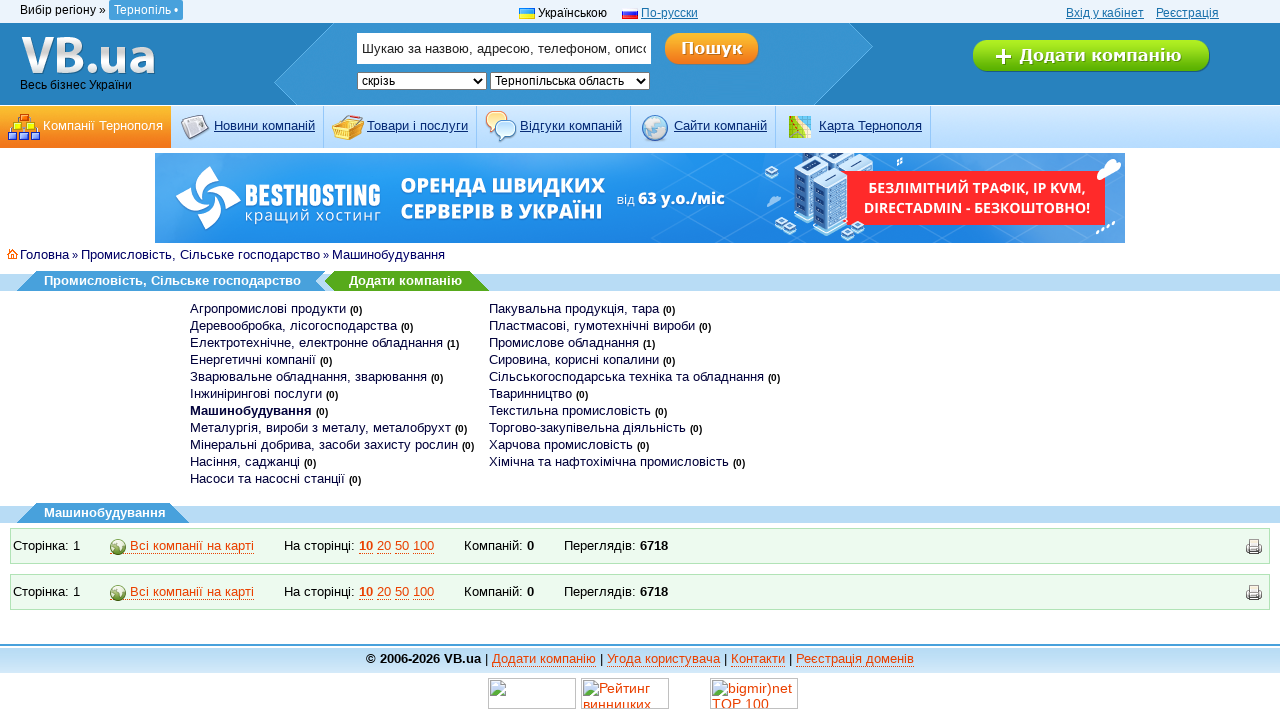

--- FILE ---
content_type: text/html
request_url: http://te.vb.ua/industry/mechanical/
body_size: 6429
content:
<!DOCTYPE HTML PUBLIC "-//W3C//DTD HTML 4.01 Transitional//EN">
<html>
<head>
   <title>Машинобудування Тернополя / te.VB.ua :: Весь Бізнес Тернополя</title>
   <meta http-equiv="Content-Type" content="text/html; charset=UTF-8" />
   <meta http-equiv="Content-Language" content="ru" />
   <meta http-equiv="pragma" content="no-cache" />
   <meta http-equiv="cache-control" content="no-cache, must-revalidate" />
   <meta name="revisit-after" content="4 days" />
   <meta name="robots" content="all" />
   
   <meta name="keywords" content="" />
   <meta name="description" content="Інформація про машинобудування Тернополя" />
   <meta name="copyright" content="VB.ua">
   <meta name="google-site-verification" content="pZFwGYILjti_YcYjiiSH1wX0jtlxFyDoDuG96Ox63gE" />
   <meta name='yandex-verification' content='60b61443adb965c5' />
   <link type="text/css" rel="stylesheet" href="/static/s/reset.css" id="cssFile" />

   <link type="text/css" rel="stylesheet" href="/static/s/new_style.css" id="cssFile" />

   <link type="text/css" rel="stylesheet" href="/static/s/style1.css" id="cssFile" />
   <link href="/static/s/print.css" type="text/css" rel="alternate stylesheet" title="print" />
   <link type="text/css" rel="stylesheet" href="/static/s/fpackets.css" />
   <link type="text/css" rel="stylesheet" href="/static/s/colorbox.css" />
   <link rel="shortcut icon" href="/static/i/favicon.ico" type="image/ico"/>
   <link rel="stylesheet" href="http://ajax.googleapis.com/ajax/libs/jqueryui/1.8.23/themes/base/jquery-ui.css" type="text/css">
   <link href="/static/selectable/css/dj.selectable.css" type="text/css" media="all" rel="stylesheet" />
   <script src="//ajax.googleapis.com/ajax/libs/jquery/1.7.2/jquery.min.js" type="text/javascript"></script>
   <script src="//ajax.googleapis.com/ajax/libs/jqueryui/1.8.23/jquery-ui.js" type="text/javascript"></script>
   <script src='/static/selectable/js/jquery.dj.selectable.js' type="text/javascript"></script>
   
   <script src='/static/j/jquery.colorbox-min.js' type="text/javascript"></script>
   <script type="text/javascript" src='/static/j/wtooltip.min.js'></script>
   <script type="text/javascript" src='/static/j/1024.js'></script>   
   <script type="text/javascript" src='/static/j/jquery.expander.min.js'></script>
   <script src='/static/j/base.js' type="text/javascript"></script>
   
   <!--[if IE]>
       <link type="text/css" rel="stylesheet" href="/static/s/ie.css" />
       <script src='/static/j/ie7.js' type="text/javascript"></script>
   <![endif]-->
   
  <script type="text/javascript">
    var fold_text = 'Сховати';
    var unfold_text = 'Детальніше';

    var _gaq = _gaq || [];
    _gaq.push(['_setAccount', 'UA-2595190-1']);
    _gaq.push(['_setDomainName', '.vb.ua']);
    _gaq.push(['_trackPageview']);

    (function() {
      var ga = document.createElement('script'); ga.type = 'text/javascript'; ga.async = true;
      ga.src = ('https:' == document.location.protocol ? 'https://ssl' : 'http://www') + '.google-analytics.com/ga.js';
      var s = document.getElementsByTagName('script')[0]; s.parentNode.insertBefore(ga, s);
    })();

  </script>

</head>
<body >
<!-- n header -->
<div class="n_header">
        
    <div class="clear"></div>
    <!-- /banner -->
    

    <!-- service -->
    <div  class="n_header_service">
        <table width="97%" cellpadding="0" cellspacing="0"  border="0">
            <tr valign="top">
                <td width="33%">
                    <div class="n_header_service_city">
                        
                        <div id="tm-regions">Вибір регіону &raquo;
	<span id="creggion">Тернопіль &#8226;</span>
	<div id="allregions">
    
        <noindex>
        <ul>
        
            <li><a href="http://vb.ua/industry/mechanical/" rel="nofollow">Вінниця</a></li>
            
        
            <li><a href="http://dp.vb.ua/industry/mechanical/" rel="nofollow">Дніпропетровськ</a></li>
            
        
            <li><a href="http://dn.vb.ua/industry/mechanical/" rel="nofollow">Донецьк</a></li>
            
        
            <li><a href="http://zh.vb.ua/industry/mechanical/" rel="nofollow">Житомир</a></li>
            
        
            <li><a href="http://zp.vb.ua/industry/mechanical/" rel="nofollow">Запоріжжя</a></li>
            
        
            <li><a href="http://if.vb.ua/industry/mechanical/" rel="nofollow">Івано-Франківськ</a></li>
            
        
            <li><a href="http://kiev.vb.ua/industry/mechanical/" rel="nofollow">КИЇВ</a></li>
            </ul><ul>
        
            <li><a href="http://kr.vb.ua/industry/mechanical/" rel="nofollow">Кіровоград</a></li>
            
        
            <li><a href="http://cr.vb.ua/industry/mechanical/" rel="nofollow">Крим АР</a></li>
            
        
            <li><a href="http://lg.vb.ua/industry/mechanical/" rel="nofollow">Луганськ</a></li>
            
        
            <li><a href="http://lk.vb.ua/industry/mechanical/" rel="nofollow">Луцьк</a></li>
            
        
            <li><a href="http://lviv.vb.ua/industry/mechanical/" rel="nofollow">Львів</a></li>
            
        
            <li><a href="http://mk.vb.ua/industry/mechanical/" rel="nofollow">Миколаїв</a></li>
            
        
            <li><a href="http://od.vb.ua/industry/mechanical/" rel="nofollow">Одеса</a></li>
            </ul><ul>
        
            <li><a href="http://pl.vb.ua/industry/mechanical/" rel="nofollow">Полтава</a></li>
            
        
            <li><a href="http://rv.vb.ua/industry/mechanical/" rel="nofollow">Рівне</a></li>
            
        
            <li><a href="http://sm.vb.ua/industry/mechanical/" rel="nofollow">Суми</a></li>
            
        
            <li><a href="http://te.vb.ua/industry/mechanical/" class="current"rel="nofollow">Тернопіль</a></li>
            
        
            <li><a href="http://uz.vb.ua/industry/mechanical/" rel="nofollow">Ужгород</a></li>
            
        
            <li><a href="http://kh.vb.ua/industry/mechanical/" rel="nofollow">Харків</a></li>
            
        
            <li><a href="http://ks.vb.ua/industry/mechanical/" rel="nofollow">Херсон</a></li>
            </ul><ul>
        
            <li><a href="http://km.vb.ua/industry/mechanical/" rel="nofollow">Хмельницький</a></li>
            
        
            <li><a href="http://ck.vb.ua/industry/mechanical/" rel="nofollow">Черкаси</a></li>
            
        
            <li><a href="http://cv.vb.ua/industry/mechanical/" rel="nofollow">Чернівці</a></li>
            
        
            <li><a href="http://cn.vb.ua/industry/mechanical/" rel="nofollow">Чернігів</a></li>
            
        
        </ul>
        </noindex>
    
    </div>
</div>
                        
                    </div>
                </td>
                <td width="33%" style="padding-left: 100px;">
                    
<!-- -->
    
        
            <img src="/static/i/ua.gif" alt="lang.1" width="16" height="11" /> Українською&nbsp;&nbsp;&nbsp;&nbsp;
        
    
        
            <img src="/static/i/ru.gif" alt="lang.1" width="16" height="11" />&nbsp;<a href="/ru/industry/mechanical/">По-русски</a>&nbsp;&nbsp;&nbsp;&nbsp;
        
    

<!-- -->


                </td>

                <td width="33%" class="n_align_c">
                    <a href='/accounts/login/'>Вхід у кабінет</a>&nbsp;&nbsp;&nbsp;
                    <a href='/accounts/register/'>Реєстрація</a>
                    
                </td>

            </tr>
        </table>
    </div>
    <!-- /service -->

    <!-- content -->

    <div class="n_header_cont">
        <table width="97%" cellpadding="0"  cellspacing="0" border="0">
            <tr valign="top">
                <td width="15%">
                    <div class="n_header_cont_logo">
                        <a href="/ua/" class="n_header_cont_logo_img"></a>

                        

                        
                            Весь бізнес України
                        


                    </div>
                </td>
                <td width="62%">
                    <div class="n_header_cont_find" style="display: block;">
                        <form action = "/ua/search/" method='get' name="frmsearch" onsubmit="return checkSearch()">
                            
                            <table>
                                <tr>
                                    <td style="width: 15%;"></td>
                                    <td style="width: 85%;">
                                    
                                    
                                    <table class="n_header_cont_find_p">
                                <tr valign="top">
                                    <td>

                                    <input class="n_header_cont_find_i"
                                    name="term" data-selectable-type="text"
                                    data-selectable-allow-new="false"
                                    data-selectable-url="/selectable/firms-firmlookup/"
                                    value="Шукаю за назвою, адресою, телефоном, описом..."

                                    type="text" id="id_term" />

                                    </td>
                                    <td>
                                        
                                        
                                            <input class="search_hover_ua" name="s" type="image" src="/static/i/new/n_button_find_ua.png" title="Пошук" value="Поиск" />
                                        
                                    </td>
                                </tr>

                                <tr valign="top">
                                    <td>
                                        

<select name="where" id="id_where">
<option value="1" selected="selected">скрізь</option>
<option value="2">в назвах компаній</option>
<option value="3">в адресах компаній</option>
<option value="4">в телефонах компаній</option>
<option value="5">в описі компаній</option>
<option value="6">в товарах компанії</option>
</select>
<select name="region" id="id_region">
<option value="1">Вінницька область</option>
<option value="2">Волинська область</option>
<option value="3">Дніпропетровська область</option>
<option value="4">Донецька область</option>
<option value="5">Житомирська область</option>
<option value="6">Закарпатська область</option>
<option value="7">Запорізька область</option>
<option value="8">Івано-Франківська область</option>
<option value="9">Київська область</option>
<option value="10">Кіровоградська область</option>
<option value="11">Крим АР</option>
<option value="12">Луганська область</option>
<option value="13">Львівська область</option>
<option value="14">Миколаївська область</option>
<option value="15">Одеська область</option>
<option value="16">Полтавська область</option>
<option value="17">Рівненська область</option>
<option value="18">Сумська область</option>
<option value="19" selected="selected">Тернопільська область</option>
<option value="20">Харківська область</option>
<option value="21">Хмельницька область</option>
<option value="22">Черкаська область</option>
<option value="23">Херсонська область</option>
<option value="24">Чернігівська область</option>
<option value="25">Чернівецька область</option>
</select>
                                    </td>
                                    <td></td>
                                </tr>
                            </table>
                                    
                                    
                                    
                                    </td>
                                </tr>
                            </table>
                            
                            
                           
                            
                        </form>
                    </div>
                </td>
                <td width="23%">
                    <div class="n_header_cont_company">
                        

                        
                            <a href="/ua/payservice/"><img src="/static/i/new/n_button_add_ua.png" width="237" height="32" /></a>
                            
                        
                    </div>
                </td>
            </tr>
        </table>
    </div>
<!-- /content -->

<!-- menu ->
<ul id="maintoolbar">
    
        <li class="active"><a href="/ua/" title="Каталог"><img src="/static/menu/image_113.gif" /><span>Компанії Тернополя</span></a></li>
    
        <li ><a href="/ua/announcement/" title="Новини"><img src="/static/menu/image_114.png" /><span>Новини компаній</span></a></li>
    
        <li ><a href="/ua/ware/" title="Товари"><img src="/static/menu/image_115.png" /><span>Товари і послуги</span></a></li>
    
        <li ><a href="/ua/comments/" title="Відгуки"><img src="/static/menu/image_116.png" /><span>Відгуки компаній</span></a></li>
    
        <li ><a href="/ua/links/" title="Сайти"><img src="/static/menu/image_117.png" /><span>Cайти компаній</span></a></li>
    
        <li ><a href="/ua/map/" title="Карта Тернополя"><img src="/static/menu/image_118.png" /><span>Карта Тернополя</span></a></li>
    
</ul>
<!-- menu -->


<!-- menu -->
<div class="n_header_menu">

    <ul class="n_header_menu_l">
        
            
            <li class="n_header_menu_l_select"><img src="/static/menu/image_113.gif" width="32" height="32" />&nbsp;<a href="/ua/" title="Каталог">Компанії Тернополя</a></li>
        
            
            <li ><img src="/static/menu/image_114.png" width="32" height="32" />&nbsp;<a href="/ua/announcement/" title="Новини">Новини компаній</a></li>
        
            
            <li ><img src="/static/menu/image_115.png" width="32" height="32" />&nbsp;<a href="/ua/ware/" title="Товари">Товари і послуги</a></li>
        
            
            <li ><img src="/static/menu/image_116.png" width="32" height="32" />&nbsp;<a href="/ua/comments/" title="Відгуки">Відгуки компаній</a></li>
        
            
            <li ><img src="/static/menu/image_117.png" width="32" height="32" />&nbsp;<a href="/ua/links/" title="Сайти">Cайти компаній</a></li>
        
            
            <li ><img src="/static/menu/image_118.png" width="32" height="32" />&nbsp;<a href="/ua/map/" title="Карта Тернополя">Карта Тернополя</a></li>
        
    </ul>

<div class="clear"></div>
</div>
<!-- /menu -->

</div>

<!-- n header end -->
<center>
<a href=https://besthosting.ua/ru/priceservers.php><img title="Аренда выделенного сервера" alt="Аренда выделенного сервера" src=http://images.besthosting.ua/2021/baner/server/970*90_remarketing.png></a>
</center>

<div class="clear"></div>






<div id="breadcrumb"><img src="/static/i/home.gif" alt="breadcrumb" /><a href='/ua/'>Головна</a>  
&raquo; <a href='/industry/'>Промисловість, Сільське господарство</a> &raquo; <a href='/industry/mechanical/'>Машинобудування</a>
</div>







<div class="rubricheader">
<h1><span>Промисловість, Сільське господарство</span></h1>
<h2><a href="/payservice/">Додати компанію</a></h2>
</div>




<div id="subrubrics" style="width: 900px;">
<ul>

    <li><a href="/industry/agroindustrial/" >Агропромислові продукти</a> <strong>(0)</strong> </li>
    

    <li><a href="/industry/woodworking/" >Деревообробка, лісогосподарства</a> <strong>(0)</strong> </li>
    

    <li><a href="/industry/electrical_equipment/" >Електротехнічне, електронне обладнання</a> <strong>(1)</strong> </li>
    

    <li><a href="/industry/energy/" >Енергетичні компанії</a> <strong>(0)</strong> </li>
    

    <li><a href="/industry/weld/" >Зварювальне обладнання, зварювання</a> <strong>(0)</strong> </li>
    

    <li><a href="/industry/engineering/" >Інжинірингові послуги</a> <strong>(0)</strong> </li>
    

    <li><a href="/industry/mechanical/" class="current">Машинобудування</a> <strong>(0)</strong> </li>
    

    <li><a href="/industry/metal/" >Металургія, вироби з металу, металобрухт</a> <strong>(0)</strong> </li>
    

    <li><a href="/industry/mineral/" >Мінеральні добрива, засоби захисту рослин</a> <strong>(0)</strong> </li>
    

    <li><a href="/industry/simeon/" >Насіння, саджанці</a> <strong>(0)</strong> </li>
    

    <li><a href="/industry/pumps/" >Насоси та насосні станції</a> <strong>(0)</strong> </li>
    </ul><ul>

    <li><a href="/industry/packing/" >Пакувальна продукція, тара</a> <strong>(0)</strong> </li>
    

    <li><a href="/industry/plastmas/" >Пластмасові, гумотехнічні вироби</a> <strong>(0)</strong> </li>
    

    <li><a href="/industry/industrial/" >Промислове обладнання</a> <strong>(1)</strong> </li>
    

    <li><a href="/industry/raw/" >Сировина, корисні копалини</a> <strong>(0)</strong> </li>
    

    <li><a href="/industry/machinery/" >Сільськогосподарська техніка та обладнання</a> <strong>(0)</strong> </li>
    

    <li><a href="/industry/animal/" >Тваринництво</a> <strong>(0)</strong> </li>
    

    <li><a href="/industry/textile-industry/" >Текстильна промисловість</a> <strong>(0)</strong> </li>
    

    <li><a href="/industry/commercial/" >Торгово-закупівельна діяльність</a> <strong>(0)</strong> </li>
    

    <li><a href="/industry/processing/" >Харчова промисловість</a> <strong>(0)</strong> </li>
    

    <li><a href="/industry/chemistry_goods/" >Хімічна та нафтохімічна промисловість</a> <strong>(0)</strong> </li>
    

</ul>
</div>
<div class="clear" style="padding-bottom:15px"></div>

<div class="sectionBlue">
<h1><span>Машинобудування</span></h1>
</div>


<ul class="toolbar-add">
    <li>Сторінка: 1</li>
    <li class='noprint'><a href="/allonmap/?rid=248" class="blueOrange allonmap"><img src="/static/i/earth.png" alt="earth" /> Всі компанії на карті</a></li>
    <li class='noprint'>На сторінці:
    <a href="/industry/mechanical/?onpage=10"><b>10</b></a>
    <a href="/industry/mechanical/?onpage=20">20</a>
    <a href="/industry/mechanical/?onpage=50">50</a>
    <a href="/industry/mechanical/?onpage=100">100</a>
    
    </li>
    <li>Компаній: <b>0</b></li>
    <li>Переглядів: <b>6718</b></li>
    <li class='noprint' style="float:right;margin-right:5px;"><img src="/static/i/print.gif" alt="Версія для друку" class="imgPrint wtip" onclick="switchCss(2)" title="Версія для друку" /></li>
</ul>


<div id="firms-list">
    
    
</div>


<div class="clear"></div>
<ul class="toolbar-add">
    <li>Сторінка: 1</li>
    <li class='noprint'><a href="/allonmap/?rid=248" class="blueOrange allonmap"><img src="/static/i/earth.png" alt="earth" /> Всі компанії на карті</a></li>
    <li class='noprint'>На сторінці:
    <a href="/industry/mechanical/?onpage=10"><b>10</b></a>
    <a href="/industry/mechanical/?onpage=20">20</a>
    <a href="/industry/mechanical/?onpage=50">50</a>
    <a href="/industry/mechanical/?onpage=100">100</a>
    
    </li>
    <li>Компаній: <b>0</b></li>
    <li>Переглядів: <b>6718</b></li>
    <li class='noprint' style="float:right;margin-right:5px;"><img src="/static/i/print.gif" alt="Версія для друку" class="imgPrint wtip" onclick="switchCss(2)" title="Версія для друку" /></li>
</ul>


<div class="clear" style="padding-bottom:15px"></div>


<center>

</center><br>
<div id="footer">
<b>&copy; 2006-2026 VB.ua</b> <span class="footer-aux">| <a href="/ua/payservice/">Додати компанію</a> | <a href="/ua/agreement/">Угода користувача</a> | <a href="/ua/contact/">Контакти</a> </span>
| 


<a href=https://www.bestname.ua/ua/>Реєстрація доменів</a>
            
</div>
<div id="counters">
<table cellpadding="2" cellspacing="1" border="0" align="center">
<tr>

  <td>
<!-- MyCounter v.2.0 -->
<script type="text/javascript"><!--
my_id = 35855;
my_width = 88;
my_height = 31;
my_alt = "MyCounter - Ваш счётчик";
//--></script>
<script type="text/javascript"
  src="http://scripts.mycounter.com.ua/counter2.0.js">
</script><noscript>
<a target="_blank" href="http://mycounter.com.ua/"><img
src="http://get.mycounter.com.ua/counter.php?id=35855"
title="MyCounter - Ваш счётчик"
alt="MyCounter - Ваш счётчик"
width="88" height="31" border="0" /></a></noscript>
<!--/ MyCounter -->
   </td>
   
   <td>
<!-- I.UA counter --><a href="http://www.i.ua/" target="_blank" onclick="this.href='http://i.ua/r.php?74210';" title="Rated by I.UA">
<script type="text/javascript" language="javascript"><!--
iS='<img src="http://r.i.ua/s?u74210&p56&n'+Math.random();
iD=document;if(!iD.cookie)iD.cookie="b=b; path=/";if(iD.cookie)iS+='&c1';
iS+='&d'+(screen.colorDepth?screen.colorDepth:screen.pixelDepth)
+"&w"+screen.width+'&h'+screen.height;
iT=iD.referrer.slice(7);iH=window.location.href.slice(7);
((iI=iT.indexOf('/'))!=-1)?(iT=iT.substring(0,iI)):(iI=iT.length);
if(iT!=iH.substring(0,iI))iS+='&f'+escape(iD.referrer.slice(7));
iS+='&r'+escape(iH);
iD.write(iS+'" border="0" width="88" height="31" />');
//--></script></a><!-- End of I.UA counter -->
   </td>

  <td>
<!-- Рейтинг винницких сайтов , code for http://vb.ua -->
<script type="text/javascript">java="1.0";java1=""+"refer="+escape(document.referrer)+"&page="+escape(window.location.href); document.cookie="astratop=1; path=/"; java1+="&c="+(document.cookie?"yes":"now");</script>
<script type="text/javascript1.1">java="1.1";java1+="&java="+(navigator.javaEnabled()?"yes":"now")</script>
<script type="text/javascript1.2">java="1.2";java1+="&razresh="+screen.width+'x'+screen.height+"&cvet="+(((navigator.appName.substring(0,3)=="Mic"))? screen.colorDepth:screen.pixelDepth)</script>
<script type="text/javascript1.3">java="1.3"</script>
<script type="text/javascript">java1+="&jscript="+java+"&rand="+Math.random(); document.write("<a href='http://rating.vn.ua/?fromsite=5'><img "+" src='http://rating.vn.ua/img.php?id=5&"+java1+"&' border='0' alt='Рейтинг винницких сайтов' width='88' height='31'><\/a>");</script>
<noscript><a href="http://rating.vn.ua/?fromsite=5" target="_blank"><img src="http://rating.vn.ua/img.php?id=5" border="0" alt="Рейтинг винницких сайтов" width="88" height="31"></a></noscript>
<!-- /Рейтинг винницких сайтов -->
 </td>

   <td>
<!--LiveInternet counter--><script type="text/javascript"><!--
document.write("<a href='http://www.liveinternet.ru/click' "+
"target=_blank><img src='http://counter.yadro.ru/hit?t45.11;r"+
escape(document.referrer)+((typeof(screen)=="undefined")?"":
";s"+screen.width+"*"+screen.height+"*"+(screen.colorDepth?
screen.colorDepth:screen.pixelDepth))+";u"+escape(document.URL)+
";"+Math.random()+
"' alt='' title='LiveInternet' "+
"border=0 width=31 height=31><\/a>")//--></script><!--/LiveInternet-->
   </td>

   <td>
<!--bigmir)net TOP 100-->
<script type="text/javascript" language="javascript"><!--
bmN=navigator,bmD=document,bmD.cookie='b=b',i=0,bs=[],bm={v:138347,s:138347,t:5,c:bmD.cookie?1:0,n:Math.round((Math.random()* 1000000)),w:0};
for(var f=self;f!=f.parent;f=f.parent)bm.w++;
try{if(bmN.plugins&&bmN.mimeTypes.length&&(x=bmN.plugins['Shockwave Flash']))bm.m=parseInt(x.description.replace(/([a-zA-Z]|\s)+/,''));
else for(var f=3;f<20;f++)if(eval('new ActiveXObject("ShockwaveFlash.ShockwaveFlash.'+f+'")'))bm.m=f}catch(e){;}
try{bm.y=bmN.javaEnabled()?1:0}catch(e){;}
try{bmS=screen;bm.v^=bm.d=bmS.colorDepth||bmS.pixelDepth;bm.v^=bm.r=bmS.width}catch(e){;}
r=bmD.referrer.slice(7);if(r&&r.split('/')[0]!=window.location.host){bm.f=escape(r);bm.v^=r.length}
bm.v^=window.location.href.length;for(var x in bm) if(/^[vstcnwmydrf]$/.test(x)) bs[i++]=x+bm[x];
bmD.write('<a href="http://www.bigmir.net/" target="_blank" onClick="img=new Image();img.src="http://www.bigmir.net/?cl=138347";"><img src="http://c.bigmir.net/?'+bs.join('&')+'"  width="88" height="31" border="0" alt="bigmir)net TOP 100" title="bigmir)net TOP 100"></a>');
//-->
</script>
<noscript>
<a href="http://www.bigmir.net/" target="_blank"><img src="http://c.bigmir.net/?v138347&s138347&t5" width="88" height="31" alt="bigmir)net TOP 100" title="bigmir)net TOP 100" border="0" /></a>
</noscript>
<!--bigmir)net TOP 100-->
   </td>
   
</tr>
</table>
</div>

</body>
</html>